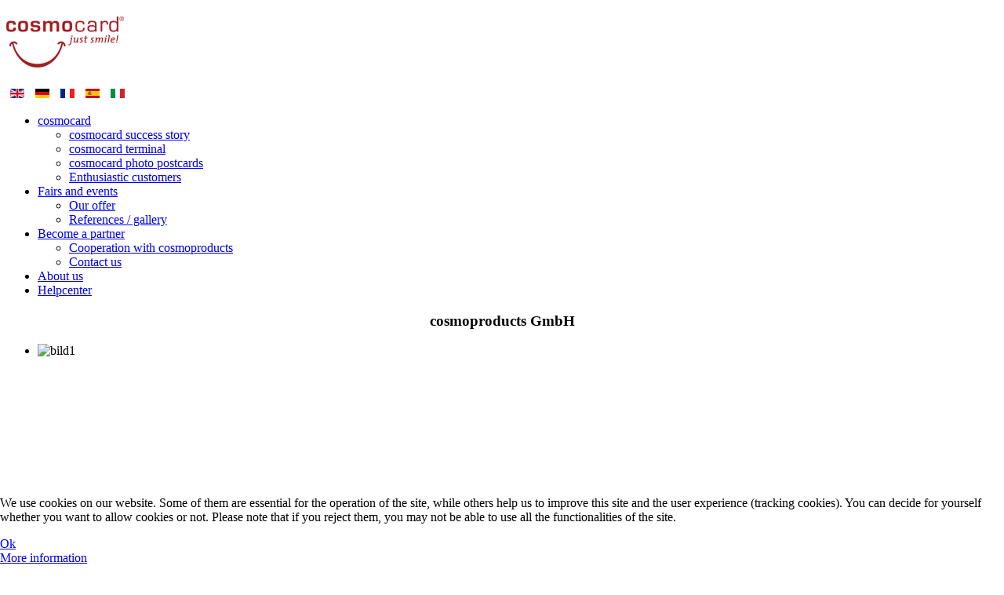

--- FILE ---
content_type: text/html; charset=utf-8
request_url: https://www.cosmocard.de/en/about-us.html
body_size: 5702
content:
<!DOCTYPE HTML>
<html lang="en-gb" dir="ltr">

<head>
<meta charset="utf-8" />
<meta http-equiv="X-UA-Compatible" content="IE=edge,chrome=1">
<meta name="viewport" content="width=device-width, initial-scale=1">
<base href="https://www.cosmocard.de/en/about-us.html" />
	<meta name="keywords" content="ausleihen, Ball, Berlin, Bild-Event, Branding, Deutschland, deutschlandweit, einzigartige Postkarte, Event, event Berlin, Event mieten, event tool, Event-Aktion, Event-Animation, Event-Attraktion, Event-Besonderheit, Event-Foto, Event-Fotografie, Event-Knaller, Event-Tool, Event-Unterhaltung, Eventfotograf, Eventfotografie, eventfotos, Eventmarketing Berlin, eventmodul Berlin, Eventtool Berlin, Eventtool mieten, Facebook, Feier, Firmenfeier, firmenfeier ideen, foto event, Foto-Ereignis, Foto-Mailing, Foto-Post, Foto-Postkarte, Foto-Show, fotoaktion, fotoanlage, Fotoautomat, fotoautomat mieten, Fotobox, Fotobox Event, Fotografie, Fotografie-Event, Fotopostkarten, Fotopostkartenautomat Berlin, Fototerminal, Frankfurt, fun card, Geburtstag, giveaway event, Grußkarte, Hamburg, Hannover, highlights event, Hochzeit, individueller Hintergrund, Jubiläum, Köln, lustige grußkarten, München, Messesysteme, mieten, Motivhintergrund, Photo Booth, Photo editing, photoautomat mieten, Photobooth, Photobooth Event, Photopostkarten, Portrait Berlin, Postkarte online, Postkarten, Postkartendruck, Service, Sofortausdruck, souvenirshop berlin, Spaß, Terminal, Touchscreen, veranstaltungsideen, xxl karten, Österreich, Social-Media, Social-Media-Terminal" />
	<meta name="author" content="Lilli Hoyer" />
	<meta name="description" content="Lassen Sie Ihre Besucher individuelle Fotopostkarten vom Event erstellen, als spezielles Souvenir gebranded mit ihrem Corporate Design! Schaffen Sie so unvergessliche Momente und bleibende Erinnerungen an ein tolles Ereignis!" />
	<meta name="generator" content="Joomla! - Open Source Content Management" />
	<title>cosmoproducts - About us</title>
	<link href="https://www.cosmocard.de/en/about-us.html" rel="alternate" hreflang="en-GB" />
	<link href="https://www.cosmocard.de/de/ueber-uns.html" rel="alternate" hreflang="de-DE" />
	<link href="https://www.cosmocard.de/fr/ueber-uns-3.html" rel="alternate" hreflang="fr-FR" />
	<link href="https://www.cosmocard.de/es/ueber-uns.html" rel="alternate" hreflang="es-ES" />
	<link href="/templates/yoo_infinite/favicon.ico" rel="shortcut icon" type="image/vnd.microsoft.icon" />
	<link href="/cache/template/gzip.php?widgetkit-a50c0eaf-108acf5a.css" rel="stylesheet" type="text/css" />
	<link href="/media/plg_system_jcemediabox/css/jcemediabox.min.css?7d30aa8b30a57b85d658fcd54426884a" rel="stylesheet" type="text/css" />
	<link href="/cache/template/gzip.php?bootstrap-376b33fe.css" rel="stylesheet" type="text/css" />
	<link href="/media/mod_languages/css/template.css?8cf41e63837a301cb405a3d043b14cfd" rel="stylesheet" type="text/css" />
	<link href="/plugins/system/cookiehint/css/cosmo_style.css?8cf41e63837a301cb405a3d043b14cfd" rel="stylesheet" type="text/css" />
	<style type="text/css">
#redim-cookiehint-bottom {position: fixed; z-index: 99999; left: 0px; right: 0px; bottom: 0px; top: auto !important;}
	</style>
	<script src="/cache/template/gzip.php?jquery.min-89d576b4.js" type="text/javascript"></script>
	<script src="/cache/template/gzip.php?jquery-noconflict-643cb0ad.js" type="text/javascript"></script>
	<script src="/cache/template/gzip.php?jquery-migrate.min-2f17151f.js" type="text/javascript"></script>
	<script src="/cache/template/gzip.php?widgetkit-3e912081-dd33c188.js" type="text/javascript"></script>
	<script src="/media/plg_system_jcemediabox/js/jcemediabox.min.js?7d30aa8b30a57b85d658fcd54426884a" type="text/javascript"></script>
	<script type="text/javascript">
jQuery(document).ready(function(){WfMediabox.init({"base":"\/","theme":"standard","width":"","height":"","lightbox":0,"shadowbox":0,"icons":1,"overlay":1,"overlay_opacity":0.8,"overlay_color":"#000000","transition_speed":500,"close":2,"labels":{"close":"Close","next":"Next","previous":"Previous","cancel":"Cancel","numbers":"{{numbers}}","numbers_count":"{{current}} of {{total}}","download":"Download"},"swipe":true,"expand_on_click":true});});(function() {  if (typeof gtag !== 'undefined') {       gtag('consent', 'denied', {         'ad_storage': 'denied',         'ad_user_data': 'denied',         'ad_personalization': 'denied',         'functionality_storage': 'denied',         'personalization_storage': 'denied',         'security_storage': 'denied',         'analytics_storage': 'denied'       });     } })();
	</script>
	<link href="https://www.cosmocard.de/de/ueber-uns.html" rel="alternate" hreflang="x-default" />

<link rel="apple-touch-icon-precomposed" href="/templates/yoo_infinite/apple_touch_icon.png" />
<link rel="stylesheet" href="/cache/template/gzip.php?template-d9007bfa.css" />
<script src="/cache/template/gzip.php?template-649feedd.js"></script>
</head>

<body id="page" class="page    body-dark isblog " data-config='{"twitter":0,"plusone":0,"facebook":0,"style":"cosmocard"}'>

	
		
	<div id="block-header">
		<div class="block-header wrapper ">
				
			<header id="header" class="clearfix">
				
					
				<a id="logo" href="https://www.cosmocard.de">
<p><img src="/images/cosmoproducts/logo/logo_cosmocard.png" alt="Cosmocard Logo" width="150" height="65" class="size-auto" style="margin-top: 5px; margin-bottom: 5px;" /></p></a>
									
				<div id="lang-select"><div class="module   deepest">

			<div class="mod-languages">

	<ul class="lang-inline" dir="ltr">
									<li class="lang-active">
			<a href="https://www.cosmocard.de/en/about-us.html">
												<img src="/media/mod_languages/images/en.gif" alt="English (UK)" title="English (UK)" />										</a>
			</li>
								<li>
			<a href="/de/ueber-uns.html">
												<img src="/media/mod_languages/images/de.gif" alt="Deutsch" title="Deutsch" />										</a>
			</li>
								<li>
			<a href="/fr/ueber-uns-3.html">
												<img src="/media/mod_languages/images/fr.gif" alt="français" title="français" />										</a>
			</li>
								<li>
			<a href="/es/ueber-uns.html">
												<img src="/media/mod_languages/images/es.gif" alt="Español" title="Español" />										</a>
			</li>
								<li>
			<a href="/it/">
												<img src="/media/mod_languages/images/it.gif" alt="Italiano" title="Italiano" />										</a>
			</li>
				</ul>

</div>
		
</div></div>
				
								<div id="menubar">
					
										<nav id="menu"><ul class="menu menu-dropdown">
<li class="level1 item233 parent"><a href="/en/" class="level1 parent"><span>cosmocard</span></a><div class="dropdown columns1"><div class="dropdown-bg"><div><div class="width100 column"><ul class="nav-child unstyled small level2"><li class="level2 item234"><a href="/en/cosmocard/cosmocard-success-story.html" class="level2"><span>cosmocard success story</span></a></li><li class="level2 item235"><a href="/en/cosmocard/cosmocard-terminal.html" class="level2"><span>cosmocard terminal</span></a></li><li class="level2 item236"><a href="/en/cosmocard/cosmocard-photo-postcards.html" class="level2"><span>cosmocard photo postcards</span></a></li><li class="level2 item237"><a href="/en/cosmocard/enthusiastic-customers.html" class="level2"><span>Enthusiastic customers</span></a></li></ul></div></div></div></div></li><li class="level1 item239 parent"><a href="/en/fairs-and-events/our-offer.html" class="level1 parent"><span>Fairs and events</span></a><div class="dropdown columns1"><div class="dropdown-bg"><div><div class="width100 column"><ul class="nav-child unstyled small level2"><li class="level2 item240"><a href="/en/fairs-and-events/our-offer.html" class="level2"><span>Our offer</span></a></li><li class="level2 item243"><a href="/en/fairs-and-events/references-gallery.html" class="level2"><span>References / gallery</span></a></li></ul></div></div></div></div></li><li class="level1 item246 parent"><a href="/en/become-a-partner/cooperation-with-cosmoproducts.html" class="level1 parent"><span>Become a partner</span></a><div class="dropdown columns1"><div class="dropdown-bg"><div><div class="width100 column"><ul class="nav-child unstyled small level2"><li class="level2 item247"><a href="/en/become-a-partner/cooperation-with-cosmoproducts.html" class="level2"><span>Cooperation with cosmoproducts</span></a></li><li class="level2 item253"><a href="/en/become-a-partner/kontakt.html" class="level2"><span>Contact us</span></a></li></ul></div></div></div></div></li><li class="level1 item254 active current"><a href="/en/about-us.html" class="level1 active current"><span>About us</span></a></li><li class="level1 item945"><a href="/en/helpcenter.html" class="level1"><span>Helpcenter</span></a></li></ul></nav>
					
										
				</div>
				
				
			</header>

		</div>
	</div>
	
	
					
				
	<div id="block-main" class="bg-white">	
		<div class="block-main wrapper ">
			
			<div id="main" class="grid-block">

				<div id="maininner" class="grid-box">

					
					
										<section id="content" class="grid-block"><div id="system-message-container">
	</div>


<div id="system">

	
	<article class="item">

		
			
		
		<div class="content clearfix">

		
<h1 class="claim" style="text-align: center;">cosmoproducts GmbH</h1>
<div class="mod-box">
<div id="gallery-74-6970e28914825" class="wk-slideshow wk-slideshow-default" data-widgetkit="slideshow" data-options='{"lightbox":0,"index":0,"buttons":0,"navigation":0,"style":"default","width":"auto","height":"auto","autoplay":1,"order":"default","interval":4000,"duration":500,"slices":20,"animated":"fade","caption_animation_duration":500}'>
	<div>
		<ul class="slides">

			            
				
						
					<li><img src="/cache/widgetkit/gallery/74/bild1-aedc3d4098.jpg" width="960" height="380" alt="bild1" /></li>
								
							            
				
						
					<li><img src="[data-uri]" data-src="/cache/widgetkit/gallery/74/bild2-5211007710.jpg" width="960" height="380" alt="bild2" /></li>
								
							            
				
						
					<li><img src="[data-uri]" data-src="/cache/widgetkit/gallery/74/bild3-e6532e3b8b.jpg" width="960" height="380" alt="bild3" /></li>
								
							            
				
						
					<li><img src="[data-uri]" data-src="/cache/widgetkit/gallery/74/bild4-bad7b54c79.jpg" width="960" height="380" alt="bild4" /></li>
								
							            
				
						
					<li><img src="[data-uri]" data-src="/cache/widgetkit/gallery/74/bild5-77ca96e0fa.jpg" width="960" height="380" alt="bild5" /></li>
								
										
		</ul>
        		<div class="caption"></div><ul class="captions"><li></li><li></li><li></li><li></li><li></li></ul>
	</div>
	</div>
	
</div>
<h3>A HISTORY OF BUSINESS SUCCESS</h3>
<p>cosmoproducts GmbH produces and markets the latest generation of photographic products and<br />concepts. Wherever people share fun and unforgettable experiences with each other, we are there<br />to delight them with our products. Under its cosmocard® brand, Cosmoproducts GmbH has<br />successfully operated photo postcard vending machines in Germany and other countries since<br />2009. With more than 2 million cosmocard®s sold, we’ve grown to become one of the leading<br />players in the greeting cards market.</p>
<p>Exhibition and event customers from the fields of tourism and marketing entrust us with tailor-made,<br />customized solutions to market their events and locations. Through our photo applications, we<br />enrich every trade fair exhibit or point of sale with an attraction that focuses on building experiences<br />— at the same time as optimizing the online marketing of our clients’ businesses, which we follow up<br />by initiating effective customer loyalty strategies.</p>
<p>cosmoproducts GmbH, with its headquarters in Berlin, currently has distribution partners in<br />Germany, Austria, England, the Czech Republic, Poland and the Netherlands. Since 2010, we have<br />also offered cosmocard® throughout Europe under a franchising model.</p>
<h3>&nbsp;</h3> 		</div>

								
		
		
		
			
	</article>

</div></section>
					
					
				</div>
				<!-- maininner end -->
				
								
				
			</div>
			
			<!-- main end -->

		</div>
	</div>
	
	
	
	
		<div id="block-footer" class="bg-dark bg-colored">
		<div class="block-footer wrapper ">
		
			<footer id="footer">

								<a id="totop-scroller" href="#page"></a>
				
				<div class="module   deepest">

			<ul class="menu menu-line">
<li class="level1 item285"><a href="/en/partner-werden/kontakt.html" class="level1"><span>Contact us</span></a></li><li class="level1 item286"><a href="/en/imprint.html" class="level1"><span>Imprint</span></a></li><li class="level1 item844"><a href="/en/privacy-policy.html" class="level1"><span>Privacy Policy</span></a></li></ul>		
</div>
			</footer>
			

		</div>
	</div>
		
	<script type="text/javascript">

  var _gaq = _gaq || [];
  _gaq.push(['_setAccount', 'UA-25941597-1']);
  _gaq.push(['_gat._anonymizeIp']);
  _gaq.push(['_trackPageview']);

  (function() {
    var ga = document.createElement('script'); ga.type = 'text/javascript'; ga.async = true;
    ga.src = ('https:' == document.location.protocol ? 'https://ssl' : 'http://www') + '.google-analytics.com/ga.js';
    var s = document.getElementsByTagName('script')[0]; s.parentNode.insertBefore(ga, s);
  })();

</script>

<script type="text/javascript">
	/* <![CDATA[ */
		var google_conversion_id = 1016299781;
		var google_custom_params = window.google_tag_params;
		var google_remarketing_only = true;
	/* ]]> */
</script>
<script type="text/javascript" src="//www.googleadservices.com/pagead/conversion.js">
</script>
<noscript>
	<div style="display:inline;">
		<img height="1" width="1" style="border-style:none;" alt="" src="//googleads.g.doubleclick.net/pagead/viewthroughconversion/1016299781/?value=0&amp;guid=ON&amp;script=0"/>
	</div>
</noscript>	

<div id="redim-cookiehint-bottom">   <div id="redim-cookiehint">     <div class="cookiecontent">   <p>We use cookies on our website. Some of them are essential for the operation of the site, while others help us to improve this site and the user experience (tracking cookies). You can decide for yourself whether you want to allow cookies or not. Please note that if you reject them, you may not be able to use all the functionalities of the site.</p>    </div>     <div class="cookiebuttons">        <a id="cookiehintsubmit" onclick="return cookiehintsubmit(this);" href="https://www.cosmocard.de/en/about-us.html?rCH=2"         class="btn">Ok</a>          <div class="text-center" id="cookiehintinfo">                <a target="_self" href="http://cosmocard.de/de/datenschutzerklaerung.html">More information</a>                      </div>      </div>     <div class="clr"></div>   </div> </div>  <script type="text/javascript">        document.addEventListener("DOMContentLoaded", function(event) {         if (!navigator.cookieEnabled){           document.getElementById('redim-cookiehint-bottom').remove();         }       });        function cookiehintfadeOut(el) {         el.style.opacity = 1;         (function fade() {           if ((el.style.opacity -= .1) < 0) {             el.style.display = "none";           } else {             requestAnimationFrame(fade);           }         })();       }         function cookiehintsubmit(obj) {         document.cookie = 'reDimCookieHint=1; expires=Thu, 21 Jan 2027 23:59:59 GMT;57; path=/';         cookiehintfadeOut(document.getElementById('redim-cookiehint-bottom'));         return true;       }        function cookiehintsubmitno(obj) {         document.cookie = 'reDimCookieHint=-1; expires=0; path=/';         cookiehintfadeOut(document.getElementById('redim-cookiehint-bottom'));         return true;       }  </script>  
</body>
</html>